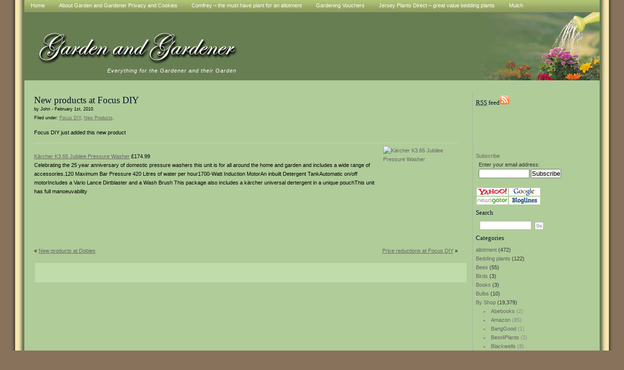

--- FILE ---
content_type: text/html; charset=UTF-8
request_url: http://www.gardenandgardener.co.uk/2010/02/01/new-products-at-focus-diy-65/
body_size: 11644
content:
<!DOCTYPE html PUBLIC "-//W3C//DTD XHTML 1.0 Transitional//EN" "http://www.w3.org/TR/xhtml1/DTD/xhtml1-transitional.dtd">
<html xmlns="http://www.w3.org/1999/xhtml">

<head profile="http://gmpg.org/xfn/11">
<meta http-equiv="Content-Type" content="text/html; charset=UTF-8" />
<title> &raquo; New products at Focus DIY
</title>

<link rel="stylesheet" href="http://www.gardenandgardener.co.uk/wp-content/themes/fntheme/style.css" type="text/css" media="screen" />
<link rel="alternate" type="application/rss+xml" title="RSS 2.0" href="http://www.gardenandgardener.co.uk/feed/" />
<link rel="alternate" type="text/xml" title="RSS .92" href="http://www.gardenandgardener.co.uk/feed/rss/" />
<link rel="alternate" type="application/atom+xml" title="Atom 0.3" href="http://www.gardenandgardener.co.uk/feed/atom/" />

	<link rel='archives' title='May 2024' href='http://www.gardenandgardener.co.uk/2024/05/' />
	<link rel='archives' title='April 2024' href='http://www.gardenandgardener.co.uk/2024/04/' />
	<link rel='archives' title='March 2024' href='http://www.gardenandgardener.co.uk/2024/03/' />
	<link rel='archives' title='November 2019' href='http://www.gardenandgardener.co.uk/2019/11/' />
	<link rel='archives' title='October 2019' href='http://www.gardenandgardener.co.uk/2019/10/' />
	<link rel='archives' title='May 2019' href='http://www.gardenandgardener.co.uk/2019/05/' />
	<link rel='archives' title='April 2019' href='http://www.gardenandgardener.co.uk/2019/04/' />
	<link rel='archives' title='January 2019' href='http://www.gardenandgardener.co.uk/2019/01/' />
	<link rel='archives' title='December 2018' href='http://www.gardenandgardener.co.uk/2018/12/' />
	<link rel='archives' title='November 2018' href='http://www.gardenandgardener.co.uk/2018/11/' />
	<link rel='archives' title='October 2018' href='http://www.gardenandgardener.co.uk/2018/10/' />
	<link rel='archives' title='September 2018' href='http://www.gardenandgardener.co.uk/2018/09/' />
	<link rel='archives' title='August 2018' href='http://www.gardenandgardener.co.uk/2018/08/' />
	<link rel='archives' title='July 2018' href='http://www.gardenandgardener.co.uk/2018/07/' />
	<link rel='archives' title='June 2018' href='http://www.gardenandgardener.co.uk/2018/06/' />
	<link rel='archives' title='May 2018' href='http://www.gardenandgardener.co.uk/2018/05/' />
	<link rel='archives' title='April 2018' href='http://www.gardenandgardener.co.uk/2018/04/' />
	<link rel='archives' title='March 2018' href='http://www.gardenandgardener.co.uk/2018/03/' />
	<link rel='archives' title='February 2018' href='http://www.gardenandgardener.co.uk/2018/02/' />
	<link rel='archives' title='January 2018' href='http://www.gardenandgardener.co.uk/2018/01/' />
	<link rel='archives' title='December 2017' href='http://www.gardenandgardener.co.uk/2017/12/' />
	<link rel='archives' title='November 2017' href='http://www.gardenandgardener.co.uk/2017/11/' />
	<link rel='archives' title='October 2017' href='http://www.gardenandgardener.co.uk/2017/10/' />
	<link rel='archives' title='September 2017' href='http://www.gardenandgardener.co.uk/2017/09/' />
	<link rel='archives' title='August 2017' href='http://www.gardenandgardener.co.uk/2017/08/' />
	<link rel='archives' title='July 2017' href='http://www.gardenandgardener.co.uk/2017/07/' />
	<link rel='archives' title='June 2017' href='http://www.gardenandgardener.co.uk/2017/06/' />
	<link rel='archives' title='May 2017' href='http://www.gardenandgardener.co.uk/2017/05/' />
	<link rel='archives' title='April 2017' href='http://www.gardenandgardener.co.uk/2017/04/' />
	<link rel='archives' title='March 2017' href='http://www.gardenandgardener.co.uk/2017/03/' />
	<link rel='archives' title='February 2017' href='http://www.gardenandgardener.co.uk/2017/02/' />
	<link rel='archives' title='January 2017' href='http://www.gardenandgardener.co.uk/2017/01/' />
	<link rel='archives' title='December 2016' href='http://www.gardenandgardener.co.uk/2016/12/' />
	<link rel='archives' title='November 2016' href='http://www.gardenandgardener.co.uk/2016/11/' />
	<link rel='archives' title='October 2016' href='http://www.gardenandgardener.co.uk/2016/10/' />
	<link rel='archives' title='September 2016' href='http://www.gardenandgardener.co.uk/2016/09/' />
	<link rel='archives' title='August 2016' href='http://www.gardenandgardener.co.uk/2016/08/' />
	<link rel='archives' title='July 2016' href='http://www.gardenandgardener.co.uk/2016/07/' />
	<link rel='archives' title='June 2016' href='http://www.gardenandgardener.co.uk/2016/06/' />
	<link rel='archives' title='May 2016' href='http://www.gardenandgardener.co.uk/2016/05/' />
	<link rel='archives' title='April 2016' href='http://www.gardenandgardener.co.uk/2016/04/' />
	<link rel='archives' title='March 2016' href='http://www.gardenandgardener.co.uk/2016/03/' />
	<link rel='archives' title='February 2016' href='http://www.gardenandgardener.co.uk/2016/02/' />
	<link rel='archives' title='January 2016' href='http://www.gardenandgardener.co.uk/2016/01/' />
	<link rel='archives' title='December 2015' href='http://www.gardenandgardener.co.uk/2015/12/' />
	<link rel='archives' title='November 2015' href='http://www.gardenandgardener.co.uk/2015/11/' />
	<link rel='archives' title='October 2015' href='http://www.gardenandgardener.co.uk/2015/10/' />
	<link rel='archives' title='September 2015' href='http://www.gardenandgardener.co.uk/2015/09/' />
	<link rel='archives' title='August 2015' href='http://www.gardenandgardener.co.uk/2015/08/' />
	<link rel='archives' title='July 2015' href='http://www.gardenandgardener.co.uk/2015/07/' />
	<link rel='archives' title='June 2015' href='http://www.gardenandgardener.co.uk/2015/06/' />
	<link rel='archives' title='May 2015' href='http://www.gardenandgardener.co.uk/2015/05/' />
	<link rel='archives' title='April 2015' href='http://www.gardenandgardener.co.uk/2015/04/' />
	<link rel='archives' title='March 2015' href='http://www.gardenandgardener.co.uk/2015/03/' />
	<link rel='archives' title='February 2015' href='http://www.gardenandgardener.co.uk/2015/02/' />
	<link rel='archives' title='January 2015' href='http://www.gardenandgardener.co.uk/2015/01/' />
	<link rel='archives' title='December 2014' href='http://www.gardenandgardener.co.uk/2014/12/' />
	<link rel='archives' title='November 2014' href='http://www.gardenandgardener.co.uk/2014/11/' />
	<link rel='archives' title='October 2014' href='http://www.gardenandgardener.co.uk/2014/10/' />
	<link rel='archives' title='September 2014' href='http://www.gardenandgardener.co.uk/2014/09/' />
	<link rel='archives' title='August 2014' href='http://www.gardenandgardener.co.uk/2014/08/' />
	<link rel='archives' title='July 2014' href='http://www.gardenandgardener.co.uk/2014/07/' />
	<link rel='archives' title='June 2014' href='http://www.gardenandgardener.co.uk/2014/06/' />
	<link rel='archives' title='May 2014' href='http://www.gardenandgardener.co.uk/2014/05/' />
	<link rel='archives' title='April 2014' href='http://www.gardenandgardener.co.uk/2014/04/' />
	<link rel='archives' title='March 2014' href='http://www.gardenandgardener.co.uk/2014/03/' />
	<link rel='archives' title='February 2014' href='http://www.gardenandgardener.co.uk/2014/02/' />
	<link rel='archives' title='January 2014' href='http://www.gardenandgardener.co.uk/2014/01/' />
	<link rel='archives' title='December 2013' href='http://www.gardenandgardener.co.uk/2013/12/' />
	<link rel='archives' title='November 2013' href='http://www.gardenandgardener.co.uk/2013/11/' />
	<link rel='archives' title='October 2013' href='http://www.gardenandgardener.co.uk/2013/10/' />
	<link rel='archives' title='September 2013' href='http://www.gardenandgardener.co.uk/2013/09/' />
	<link rel='archives' title='August 2013' href='http://www.gardenandgardener.co.uk/2013/08/' />
	<link rel='archives' title='July 2013' href='http://www.gardenandgardener.co.uk/2013/07/' />
	<link rel='archives' title='June 2013' href='http://www.gardenandgardener.co.uk/2013/06/' />
	<link rel='archives' title='May 2013' href='http://www.gardenandgardener.co.uk/2013/05/' />
	<link rel='archives' title='April 2013' href='http://www.gardenandgardener.co.uk/2013/04/' />
	<link rel='archives' title='March 2013' href='http://www.gardenandgardener.co.uk/2013/03/' />
	<link rel='archives' title='February 2013' href='http://www.gardenandgardener.co.uk/2013/02/' />
	<link rel='archives' title='January 2013' href='http://www.gardenandgardener.co.uk/2013/01/' />
	<link rel='archives' title='December 2012' href='http://www.gardenandgardener.co.uk/2012/12/' />
	<link rel='archives' title='November 2012' href='http://www.gardenandgardener.co.uk/2012/11/' />
	<link rel='archives' title='October 2012' href='http://www.gardenandgardener.co.uk/2012/10/' />
	<link rel='archives' title='September 2012' href='http://www.gardenandgardener.co.uk/2012/09/' />
	<link rel='archives' title='August 2012' href='http://www.gardenandgardener.co.uk/2012/08/' />
	<link rel='archives' title='July 2012' href='http://www.gardenandgardener.co.uk/2012/07/' />
	<link rel='archives' title='June 2012' href='http://www.gardenandgardener.co.uk/2012/06/' />
	<link rel='archives' title='May 2012' href='http://www.gardenandgardener.co.uk/2012/05/' />
	<link rel='archives' title='April 2012' href='http://www.gardenandgardener.co.uk/2012/04/' />
	<link rel='archives' title='March 2012' href='http://www.gardenandgardener.co.uk/2012/03/' />
	<link rel='archives' title='February 2012' href='http://www.gardenandgardener.co.uk/2012/02/' />
	<link rel='archives' title='January 2012' href='http://www.gardenandgardener.co.uk/2012/01/' />
	<link rel='archives' title='December 2011' href='http://www.gardenandgardener.co.uk/2011/12/' />
	<link rel='archives' title='November 2011' href='http://www.gardenandgardener.co.uk/2011/11/' />
	<link rel='archives' title='October 2011' href='http://www.gardenandgardener.co.uk/2011/10/' />
	<link rel='archives' title='September 2011' href='http://www.gardenandgardener.co.uk/2011/09/' />
	<link rel='archives' title='August 2011' href='http://www.gardenandgardener.co.uk/2011/08/' />
	<link rel='archives' title='July 2011' href='http://www.gardenandgardener.co.uk/2011/07/' />
	<link rel='archives' title='June 2011' href='http://www.gardenandgardener.co.uk/2011/06/' />
	<link rel='archives' title='May 2011' href='http://www.gardenandgardener.co.uk/2011/05/' />
	<link rel='archives' title='April 2011' href='http://www.gardenandgardener.co.uk/2011/04/' />
	<link rel='archives' title='March 2011' href='http://www.gardenandgardener.co.uk/2011/03/' />
	<link rel='archives' title='February 2011' href='http://www.gardenandgardener.co.uk/2011/02/' />
	<link rel='archives' title='January 2011' href='http://www.gardenandgardener.co.uk/2011/01/' />
	<link rel='archives' title='December 2010' href='http://www.gardenandgardener.co.uk/2010/12/' />
	<link rel='archives' title='November 2010' href='http://www.gardenandgardener.co.uk/2010/11/' />
	<link rel='archives' title='October 2010' href='http://www.gardenandgardener.co.uk/2010/10/' />
	<link rel='archives' title='September 2010' href='http://www.gardenandgardener.co.uk/2010/09/' />
	<link rel='archives' title='August 2010' href='http://www.gardenandgardener.co.uk/2010/08/' />
	<link rel='archives' title='July 2010' href='http://www.gardenandgardener.co.uk/2010/07/' />
	<link rel='archives' title='June 2010' href='http://www.gardenandgardener.co.uk/2010/06/' />
	<link rel='archives' title='May 2010' href='http://www.gardenandgardener.co.uk/2010/05/' />
	<link rel='archives' title='April 2010' href='http://www.gardenandgardener.co.uk/2010/04/' />
	<link rel='archives' title='March 2010' href='http://www.gardenandgardener.co.uk/2010/03/' />
	<link rel='archives' title='February 2010' href='http://www.gardenandgardener.co.uk/2010/02/' />
	<link rel='archives' title='January 2010' href='http://www.gardenandgardener.co.uk/2010/01/' />
	<link rel='archives' title='December 2009' href='http://www.gardenandgardener.co.uk/2009/12/' />
	<link rel='archives' title='November 2009' href='http://www.gardenandgardener.co.uk/2009/11/' />
	<link rel='archives' title='October 2009' href='http://www.gardenandgardener.co.uk/2009/10/' />
	<link rel='archives' title='September 2009' href='http://www.gardenandgardener.co.uk/2009/09/' />
	<link rel='archives' title='August 2009' href='http://www.gardenandgardener.co.uk/2009/08/' />
	<link rel='archives' title='July 2009' href='http://www.gardenandgardener.co.uk/2009/07/' />
	<link rel='archives' title='June 2009' href='http://www.gardenandgardener.co.uk/2009/06/' />
	<link rel='archives' title='May 2009' href='http://www.gardenandgardener.co.uk/2009/05/' />
	<link rel='archives' title='April 2009' href='http://www.gardenandgardener.co.uk/2009/04/' />

<!-- BEGIN Metadata added by the Add-Meta-Tags WordPress plugin -->
<meta name="description" content="Focus DIY just added this new product K&auml;rcher K3.65 Jubilee Pressure Washer&nbsp;&pound;174.99 Celebrating the 25 year anniversary of domestic pressure washers this unit is for all around the home and garden and includes a wide range of accessories." />
<meta name="keywords" content="focus diy, new products" />
<!-- END Metadata added by the Add-Meta-Tags WordPress plugin -->

<meta name='robots' content='max-image-preview:large' />
	<style>img:is([sizes="auto" i], [sizes^="auto," i]) { contain-intrinsic-size: 3000px 1500px }</style>
	<link rel='dns-prefetch' href='//www.gardenandgardener.co.uk' />
<script type="text/javascript">
/* <![CDATA[ */
window._wpemojiSettings = {"baseUrl":"https:\/\/s.w.org\/images\/core\/emoji\/16.0.1\/72x72\/","ext":".png","svgUrl":"https:\/\/s.w.org\/images\/core\/emoji\/16.0.1\/svg\/","svgExt":".svg","source":{"concatemoji":"http:\/\/www.gardenandgardener.co.uk\/wp-includes\/js\/wp-emoji-release.min.js?ver=6.8.3"}};
/*! This file is auto-generated */
!function(s,n){var o,i,e;function c(e){try{var t={supportTests:e,timestamp:(new Date).valueOf()};sessionStorage.setItem(o,JSON.stringify(t))}catch(e){}}function p(e,t,n){e.clearRect(0,0,e.canvas.width,e.canvas.height),e.fillText(t,0,0);var t=new Uint32Array(e.getImageData(0,0,e.canvas.width,e.canvas.height).data),a=(e.clearRect(0,0,e.canvas.width,e.canvas.height),e.fillText(n,0,0),new Uint32Array(e.getImageData(0,0,e.canvas.width,e.canvas.height).data));return t.every(function(e,t){return e===a[t]})}function u(e,t){e.clearRect(0,0,e.canvas.width,e.canvas.height),e.fillText(t,0,0);for(var n=e.getImageData(16,16,1,1),a=0;a<n.data.length;a++)if(0!==n.data[a])return!1;return!0}function f(e,t,n,a){switch(t){case"flag":return n(e,"\ud83c\udff3\ufe0f\u200d\u26a7\ufe0f","\ud83c\udff3\ufe0f\u200b\u26a7\ufe0f")?!1:!n(e,"\ud83c\udde8\ud83c\uddf6","\ud83c\udde8\u200b\ud83c\uddf6")&&!n(e,"\ud83c\udff4\udb40\udc67\udb40\udc62\udb40\udc65\udb40\udc6e\udb40\udc67\udb40\udc7f","\ud83c\udff4\u200b\udb40\udc67\u200b\udb40\udc62\u200b\udb40\udc65\u200b\udb40\udc6e\u200b\udb40\udc67\u200b\udb40\udc7f");case"emoji":return!a(e,"\ud83e\udedf")}return!1}function g(e,t,n,a){var r="undefined"!=typeof WorkerGlobalScope&&self instanceof WorkerGlobalScope?new OffscreenCanvas(300,150):s.createElement("canvas"),o=r.getContext("2d",{willReadFrequently:!0}),i=(o.textBaseline="top",o.font="600 32px Arial",{});return e.forEach(function(e){i[e]=t(o,e,n,a)}),i}function t(e){var t=s.createElement("script");t.src=e,t.defer=!0,s.head.appendChild(t)}"undefined"!=typeof Promise&&(o="wpEmojiSettingsSupports",i=["flag","emoji"],n.supports={everything:!0,everythingExceptFlag:!0},e=new Promise(function(e){s.addEventListener("DOMContentLoaded",e,{once:!0})}),new Promise(function(t){var n=function(){try{var e=JSON.parse(sessionStorage.getItem(o));if("object"==typeof e&&"number"==typeof e.timestamp&&(new Date).valueOf()<e.timestamp+604800&&"object"==typeof e.supportTests)return e.supportTests}catch(e){}return null}();if(!n){if("undefined"!=typeof Worker&&"undefined"!=typeof OffscreenCanvas&&"undefined"!=typeof URL&&URL.createObjectURL&&"undefined"!=typeof Blob)try{var e="postMessage("+g.toString()+"("+[JSON.stringify(i),f.toString(),p.toString(),u.toString()].join(",")+"));",a=new Blob([e],{type:"text/javascript"}),r=new Worker(URL.createObjectURL(a),{name:"wpTestEmojiSupports"});return void(r.onmessage=function(e){c(n=e.data),r.terminate(),t(n)})}catch(e){}c(n=g(i,f,p,u))}t(n)}).then(function(e){for(var t in e)n.supports[t]=e[t],n.supports.everything=n.supports.everything&&n.supports[t],"flag"!==t&&(n.supports.everythingExceptFlag=n.supports.everythingExceptFlag&&n.supports[t]);n.supports.everythingExceptFlag=n.supports.everythingExceptFlag&&!n.supports.flag,n.DOMReady=!1,n.readyCallback=function(){n.DOMReady=!0}}).then(function(){return e}).then(function(){var e;n.supports.everything||(n.readyCallback(),(e=n.source||{}).concatemoji?t(e.concatemoji):e.wpemoji&&e.twemoji&&(t(e.twemoji),t(e.wpemoji)))}))}((window,document),window._wpemojiSettings);
/* ]]> */
</script>
<style id='wp-emoji-styles-inline-css' type='text/css'>

	img.wp-smiley, img.emoji {
		display: inline !important;
		border: none !important;
		box-shadow: none !important;
		height: 1em !important;
		width: 1em !important;
		margin: 0 0.07em !important;
		vertical-align: -0.1em !important;
		background: none !important;
		padding: 0 !important;
	}
</style>
<link rel='stylesheet' id='wp-block-library-css' href='http://www.gardenandgardener.co.uk/wp-includes/css/dist/block-library/style.min.css?ver=6.8.3' type='text/css' media='all' />
<style id='classic-theme-styles-inline-css' type='text/css'>
/*! This file is auto-generated */
.wp-block-button__link{color:#fff;background-color:#32373c;border-radius:9999px;box-shadow:none;text-decoration:none;padding:calc(.667em + 2px) calc(1.333em + 2px);font-size:1.125em}.wp-block-file__button{background:#32373c;color:#fff;text-decoration:none}
</style>
<style id='global-styles-inline-css' type='text/css'>
:root{--wp--preset--aspect-ratio--square: 1;--wp--preset--aspect-ratio--4-3: 4/3;--wp--preset--aspect-ratio--3-4: 3/4;--wp--preset--aspect-ratio--3-2: 3/2;--wp--preset--aspect-ratio--2-3: 2/3;--wp--preset--aspect-ratio--16-9: 16/9;--wp--preset--aspect-ratio--9-16: 9/16;--wp--preset--color--black: #000000;--wp--preset--color--cyan-bluish-gray: #abb8c3;--wp--preset--color--white: #ffffff;--wp--preset--color--pale-pink: #f78da7;--wp--preset--color--vivid-red: #cf2e2e;--wp--preset--color--luminous-vivid-orange: #ff6900;--wp--preset--color--luminous-vivid-amber: #fcb900;--wp--preset--color--light-green-cyan: #7bdcb5;--wp--preset--color--vivid-green-cyan: #00d084;--wp--preset--color--pale-cyan-blue: #8ed1fc;--wp--preset--color--vivid-cyan-blue: #0693e3;--wp--preset--color--vivid-purple: #9b51e0;--wp--preset--gradient--vivid-cyan-blue-to-vivid-purple: linear-gradient(135deg,rgba(6,147,227,1) 0%,rgb(155,81,224) 100%);--wp--preset--gradient--light-green-cyan-to-vivid-green-cyan: linear-gradient(135deg,rgb(122,220,180) 0%,rgb(0,208,130) 100%);--wp--preset--gradient--luminous-vivid-amber-to-luminous-vivid-orange: linear-gradient(135deg,rgba(252,185,0,1) 0%,rgba(255,105,0,1) 100%);--wp--preset--gradient--luminous-vivid-orange-to-vivid-red: linear-gradient(135deg,rgba(255,105,0,1) 0%,rgb(207,46,46) 100%);--wp--preset--gradient--very-light-gray-to-cyan-bluish-gray: linear-gradient(135deg,rgb(238,238,238) 0%,rgb(169,184,195) 100%);--wp--preset--gradient--cool-to-warm-spectrum: linear-gradient(135deg,rgb(74,234,220) 0%,rgb(151,120,209) 20%,rgb(207,42,186) 40%,rgb(238,44,130) 60%,rgb(251,105,98) 80%,rgb(254,248,76) 100%);--wp--preset--gradient--blush-light-purple: linear-gradient(135deg,rgb(255,206,236) 0%,rgb(152,150,240) 100%);--wp--preset--gradient--blush-bordeaux: linear-gradient(135deg,rgb(254,205,165) 0%,rgb(254,45,45) 50%,rgb(107,0,62) 100%);--wp--preset--gradient--luminous-dusk: linear-gradient(135deg,rgb(255,203,112) 0%,rgb(199,81,192) 50%,rgb(65,88,208) 100%);--wp--preset--gradient--pale-ocean: linear-gradient(135deg,rgb(255,245,203) 0%,rgb(182,227,212) 50%,rgb(51,167,181) 100%);--wp--preset--gradient--electric-grass: linear-gradient(135deg,rgb(202,248,128) 0%,rgb(113,206,126) 100%);--wp--preset--gradient--midnight: linear-gradient(135deg,rgb(2,3,129) 0%,rgb(40,116,252) 100%);--wp--preset--font-size--small: 13px;--wp--preset--font-size--medium: 20px;--wp--preset--font-size--large: 36px;--wp--preset--font-size--x-large: 42px;--wp--preset--spacing--20: 0.44rem;--wp--preset--spacing--30: 0.67rem;--wp--preset--spacing--40: 1rem;--wp--preset--spacing--50: 1.5rem;--wp--preset--spacing--60: 2.25rem;--wp--preset--spacing--70: 3.38rem;--wp--preset--spacing--80: 5.06rem;--wp--preset--shadow--natural: 6px 6px 9px rgba(0, 0, 0, 0.2);--wp--preset--shadow--deep: 12px 12px 50px rgba(0, 0, 0, 0.4);--wp--preset--shadow--sharp: 6px 6px 0px rgba(0, 0, 0, 0.2);--wp--preset--shadow--outlined: 6px 6px 0px -3px rgba(255, 255, 255, 1), 6px 6px rgba(0, 0, 0, 1);--wp--preset--shadow--crisp: 6px 6px 0px rgba(0, 0, 0, 1);}:where(.is-layout-flex){gap: 0.5em;}:where(.is-layout-grid){gap: 0.5em;}body .is-layout-flex{display: flex;}.is-layout-flex{flex-wrap: wrap;align-items: center;}.is-layout-flex > :is(*, div){margin: 0;}body .is-layout-grid{display: grid;}.is-layout-grid > :is(*, div){margin: 0;}:where(.wp-block-columns.is-layout-flex){gap: 2em;}:where(.wp-block-columns.is-layout-grid){gap: 2em;}:where(.wp-block-post-template.is-layout-flex){gap: 1.25em;}:where(.wp-block-post-template.is-layout-grid){gap: 1.25em;}.has-black-color{color: var(--wp--preset--color--black) !important;}.has-cyan-bluish-gray-color{color: var(--wp--preset--color--cyan-bluish-gray) !important;}.has-white-color{color: var(--wp--preset--color--white) !important;}.has-pale-pink-color{color: var(--wp--preset--color--pale-pink) !important;}.has-vivid-red-color{color: var(--wp--preset--color--vivid-red) !important;}.has-luminous-vivid-orange-color{color: var(--wp--preset--color--luminous-vivid-orange) !important;}.has-luminous-vivid-amber-color{color: var(--wp--preset--color--luminous-vivid-amber) !important;}.has-light-green-cyan-color{color: var(--wp--preset--color--light-green-cyan) !important;}.has-vivid-green-cyan-color{color: var(--wp--preset--color--vivid-green-cyan) !important;}.has-pale-cyan-blue-color{color: var(--wp--preset--color--pale-cyan-blue) !important;}.has-vivid-cyan-blue-color{color: var(--wp--preset--color--vivid-cyan-blue) !important;}.has-vivid-purple-color{color: var(--wp--preset--color--vivid-purple) !important;}.has-black-background-color{background-color: var(--wp--preset--color--black) !important;}.has-cyan-bluish-gray-background-color{background-color: var(--wp--preset--color--cyan-bluish-gray) !important;}.has-white-background-color{background-color: var(--wp--preset--color--white) !important;}.has-pale-pink-background-color{background-color: var(--wp--preset--color--pale-pink) !important;}.has-vivid-red-background-color{background-color: var(--wp--preset--color--vivid-red) !important;}.has-luminous-vivid-orange-background-color{background-color: var(--wp--preset--color--luminous-vivid-orange) !important;}.has-luminous-vivid-amber-background-color{background-color: var(--wp--preset--color--luminous-vivid-amber) !important;}.has-light-green-cyan-background-color{background-color: var(--wp--preset--color--light-green-cyan) !important;}.has-vivid-green-cyan-background-color{background-color: var(--wp--preset--color--vivid-green-cyan) !important;}.has-pale-cyan-blue-background-color{background-color: var(--wp--preset--color--pale-cyan-blue) !important;}.has-vivid-cyan-blue-background-color{background-color: var(--wp--preset--color--vivid-cyan-blue) !important;}.has-vivid-purple-background-color{background-color: var(--wp--preset--color--vivid-purple) !important;}.has-black-border-color{border-color: var(--wp--preset--color--black) !important;}.has-cyan-bluish-gray-border-color{border-color: var(--wp--preset--color--cyan-bluish-gray) !important;}.has-white-border-color{border-color: var(--wp--preset--color--white) !important;}.has-pale-pink-border-color{border-color: var(--wp--preset--color--pale-pink) !important;}.has-vivid-red-border-color{border-color: var(--wp--preset--color--vivid-red) !important;}.has-luminous-vivid-orange-border-color{border-color: var(--wp--preset--color--luminous-vivid-orange) !important;}.has-luminous-vivid-amber-border-color{border-color: var(--wp--preset--color--luminous-vivid-amber) !important;}.has-light-green-cyan-border-color{border-color: var(--wp--preset--color--light-green-cyan) !important;}.has-vivid-green-cyan-border-color{border-color: var(--wp--preset--color--vivid-green-cyan) !important;}.has-pale-cyan-blue-border-color{border-color: var(--wp--preset--color--pale-cyan-blue) !important;}.has-vivid-cyan-blue-border-color{border-color: var(--wp--preset--color--vivid-cyan-blue) !important;}.has-vivid-purple-border-color{border-color: var(--wp--preset--color--vivid-purple) !important;}.has-vivid-cyan-blue-to-vivid-purple-gradient-background{background: var(--wp--preset--gradient--vivid-cyan-blue-to-vivid-purple) !important;}.has-light-green-cyan-to-vivid-green-cyan-gradient-background{background: var(--wp--preset--gradient--light-green-cyan-to-vivid-green-cyan) !important;}.has-luminous-vivid-amber-to-luminous-vivid-orange-gradient-background{background: var(--wp--preset--gradient--luminous-vivid-amber-to-luminous-vivid-orange) !important;}.has-luminous-vivid-orange-to-vivid-red-gradient-background{background: var(--wp--preset--gradient--luminous-vivid-orange-to-vivid-red) !important;}.has-very-light-gray-to-cyan-bluish-gray-gradient-background{background: var(--wp--preset--gradient--very-light-gray-to-cyan-bluish-gray) !important;}.has-cool-to-warm-spectrum-gradient-background{background: var(--wp--preset--gradient--cool-to-warm-spectrum) !important;}.has-blush-light-purple-gradient-background{background: var(--wp--preset--gradient--blush-light-purple) !important;}.has-blush-bordeaux-gradient-background{background: var(--wp--preset--gradient--blush-bordeaux) !important;}.has-luminous-dusk-gradient-background{background: var(--wp--preset--gradient--luminous-dusk) !important;}.has-pale-ocean-gradient-background{background: var(--wp--preset--gradient--pale-ocean) !important;}.has-electric-grass-gradient-background{background: var(--wp--preset--gradient--electric-grass) !important;}.has-midnight-gradient-background{background: var(--wp--preset--gradient--midnight) !important;}.has-small-font-size{font-size: var(--wp--preset--font-size--small) !important;}.has-medium-font-size{font-size: var(--wp--preset--font-size--medium) !important;}.has-large-font-size{font-size: var(--wp--preset--font-size--large) !important;}.has-x-large-font-size{font-size: var(--wp--preset--font-size--x-large) !important;}
:where(.wp-block-post-template.is-layout-flex){gap: 1.25em;}:where(.wp-block-post-template.is-layout-grid){gap: 1.25em;}
:where(.wp-block-columns.is-layout-flex){gap: 2em;}:where(.wp-block-columns.is-layout-grid){gap: 2em;}
:root :where(.wp-block-pullquote){font-size: 1.5em;line-height: 1.6;}
</style>
<link rel='stylesheet' id='quiz-maker-css' href='http://www.gardenandgardener.co.uk/wp-content/plugins/quiz-maker/public/css/quiz-maker-public.css?ver=6.7.0.15' type='text/css' media='all' />
<link rel="https://api.w.org/" href="http://www.gardenandgardener.co.uk/wp-json/" /><link rel="alternate" title="JSON" type="application/json" href="http://www.gardenandgardener.co.uk/wp-json/wp/v2/posts/1659" /><link rel="EditURI" type="application/rsd+xml" title="RSD" href="http://www.gardenandgardener.co.uk/xmlrpc.php?rsd" />
<meta name="generator" content="WordPress 6.8.3" />
<link rel="canonical" href="http://www.gardenandgardener.co.uk/2010/02/01/new-products-at-focus-diy-65/" />
<link rel='shortlink' href='http://www.gardenandgardener.co.uk/?p=1659' />
<link rel="alternate" title="oEmbed (JSON)" type="application/json+oembed" href="http://www.gardenandgardener.co.uk/wp-json/oembed/1.0/embed?url=http%3A%2F%2Fwww.gardenandgardener.co.uk%2F2010%2F02%2F01%2Fnew-products-at-focus-diy-65%2F" />
<link rel="alternate" title="oEmbed (XML)" type="text/xml+oembed" href="http://www.gardenandgardener.co.uk/wp-json/oembed/1.0/embed?url=http%3A%2F%2Fwww.gardenandgardener.co.uk%2F2010%2F02%2F01%2Fnew-products-at-focus-diy-65%2F&#038;format=xml" />
<style type="text/css">
#header {
	background: url(http://www.gardenandgardener.co.uk/wp-content/themes/fntheme/images/header.jpg) no-repeat;
}
</style>

<!--[if lt IE 7]>  
<style type="text/css">
#content{
	float: left;
}
</style>
<![endif]-->

</head>
<body>

<table rules="none" frame="void" border="0" id="maintable">
<tr>
<td id="leftborder" width="50px"/>
<td id="mainpage">
<div id="menu">
	<ul>
		<li class="page_item"><a href="http://www.gardenandgardener.co.uk" title="Home">Home</a></li>
		<li class="page_item page-item-768"><a href="http://www.gardenandgardener.co.uk/garden-gardener/">About Garden and Gardener Privacy and Cookies</a></li>
<li class="page_item page-item-11358"><a href="http://www.gardenandgardener.co.uk/allotment-essentials/">Comfrey &#8211; the must have plant for an allotment</a></li>
<li class="page_item page-item-9981"><a href="http://www.gardenandgardener.co.uk/gardening-vouchers/">Gardening Vouchers</a></li>
<li class="page_item page-item-7124"><a href="http://www.gardenandgardener.co.uk/jersey-plants-direct-great-bedding-plants/">Jersey Plants Direct &#8211; great value bedding plants</a></li>
<li class="page_item page-item-9762"><a href="http://www.gardenandgardener.co.uk/mulch/">Mulch</a></li>
	</ul>
</div>

<div id="cheader">
	<h1><a href="http://www.gardenandgardener.co.uk/"><img src="http://www.gardenandgardener.co.uk/wp-content/themes/fntheme/images/titletext.jpg" alt="Garden And Gardener"></a></h1>
	<h2>Everything for the Gardener and their Garden</h2>
	<img id="fixed-width" src="http://www.gardenandgardener.co.uk/wp-content/themes/fntheme/images/px.gif" />

</div>
<div id="maincontainer">
<div id="sidebar"> 
    <ul>
    <li> 
      <h2><abbr title="Really Simple Syndication">RSS</abbr> feed<a id="feedrss" title="Subscribe to our NewsFeed" href="http://www.gardenandgardener.co.uk/feed/"><img src="http://www.gardenandgardener.co.uk/wp-content/themes/fntheme/images/rsslogo.gif" /></a></h2>
      <ul>
        <li>
          <iframe src="http://www.facebook.com/widgets/like.php?href=http://www.gardenandgardener.co.uk" scrolling="no" frameborder="0" style="border:none; width:250px; height:80px"></iframe>
          <br>
        </li>
        <li> <a id="feedrss" title="Subscribe to our NewsFeed" href="http://www.gardenandgardener.co.uk/feed/">Subscribe</a> 
          <br>
          <form action="http://feedburner.google.com/fb/a/mailverify" method="post" target="popupwindow" onSubmit="window.open('http://feedburner.google.com/fb/a/mailverify?uri=GardenAndGardener', 'popupwindow', 'scrollbars=yes,width=550,height=520');return true">
            <p>Enter your email address:</p>
            <p> 
              <input type="text" style="width:100px" name="email"/>
              <input name="submit" type="submit" value="Subscribe" />
            </p>
            <input type="hidden" value="GardenAndGardener" name="uri"/>
            <input type="hidden" name="loc" value="en_US"/>
            <p>&nbsp;</p>
          </form>
        </li>
        <li> 
          <table>
            <tr> 
              <td><a title="Subscribe with Yahoo!" href="http://add.my.yahoo.com/rss?url=http://www.gardenandgardener.co.uk/feed/"><img alt="yahoo logo" src="http://www.gardenandgardener.co.uk/wp-content/themes/fntheme/images/yahoo.gif" /></a></td>
              <td><a title="Subscribe with Google" href="http://fusion.google.com/add?feedurl=http://www.gardenandgardener.co.uk/feed/"><img alt="google logo" src="http://www.gardenandgardener.co.uk/wp-content/themes/fntheme/images/google.gif" /></a></td>
            </tr>
            <tr> 
              <td><a title="Subscribe with Newsgator" href="http://www.newsgator.com/ngs/subscriber/subfext.aspx?url=http://www.gardenandgardener.co.uk/feed/"><img alt="newsgator logo" src="http://www.gardenandgardener.co.uk/wp-content/themes/fntheme/images/newsgator.gif" /></a></td>
              <td><a title="Subscribe with Bloglines" href="http://www.bloglines.com/sub/http://www.gardenandgardener.co.uk/feed/"><img alt="bloglines logo" src="http://www.gardenandgardener.co.uk/wp-content/themes/fntheme/images/bloglines.gif" /></a></td>
            </tr>
          </table>
        </li>
      </ul>
    </li>
    <li> 
      <h2>Search</h2>
      <form method="get" id="searchform" action="http://www.gardenandgardener.co.uk/">
<div><input type="text" value="" name="s" id="s" />
<input type="submit" id="searchsubmit" value="Go" />
</div>
</form>
    </li>
    <li class="categories"><h2>Categories</h2><ul>	<li class="cat-item cat-item-33"><a href="http://www.gardenandgardener.co.uk/category/allotment/">allotment</a> (472)
</li>
	<li class="cat-item cat-item-1051"><a href="http://www.gardenandgardener.co.uk/category/bedding-plants-2/">Bedding plants</a> (122)
</li>
	<li class="cat-item cat-item-1063"><a href="http://www.gardenandgardener.co.uk/category/bees-2/">Bees</a> (55)
</li>
	<li class="cat-item cat-item-1111"><a href="http://www.gardenandgardener.co.uk/category/birds/">Birds</a> (3)
</li>
	<li class="cat-item cat-item-1101"><a href="http://www.gardenandgardener.co.uk/category/books/">Books</a> (3)
</li>
	<li class="cat-item cat-item-1110"><a href="http://www.gardenandgardener.co.uk/category/bulbs-2/">Bulbs</a> (10)
</li>
	<li class="cat-item cat-item-4"><a href="http://www.gardenandgardener.co.uk/category/by-shop/">By Shop</a> (19,379)
<ul class='children'>
	<li class="cat-item cat-item-1065"><a href="http://www.gardenandgardener.co.uk/category/by-shop/abebooks/">Abebooks</a> (2)
</li>
	<li class="cat-item cat-item-1025"><a href="http://www.gardenandgardener.co.uk/category/by-shop/amazon/">Amazon</a> (85)
</li>
	<li class="cat-item cat-item-1121"><a href="http://www.gardenandgardener.co.uk/category/by-shop/banggood/">BangGood</a> (1)
</li>
	<li class="cat-item cat-item-214"><a href="http://www.gardenandgardener.co.uk/category/by-shop/best4plants/">Best4Plants</a> (2)
</li>
	<li class="cat-item cat-item-1085"><a href="http://www.gardenandgardener.co.uk/category/by-shop/blackwells/">Blackwells</a> (8)
</li>
	<li class="cat-item cat-item-21"><a href="http://www.gardenandgardener.co.uk/category/by-shop/blooming-direct/">Blooming Direct</a> (554)
</li>
	<li class="cat-item cat-item-1032"><a href="http://www.gardenandgardener.co.uk/category/by-shop/bradshaws-direct/">Bradshaws Direct</a> (9)
</li>
	<li class="cat-item cat-item-1072"><a href="http://www.gardenandgardener.co.uk/category/by-shop/capital-gardens/">Capital gardens</a> (1)
</li>
	<li class="cat-item cat-item-25"><a href="http://www.gardenandgardener.co.uk/category/by-shop/crocus/">Crocus</a> (1,587)
</li>
	<li class="cat-item cat-item-409"><a href="http://www.gardenandgardener.co.uk/category/by-shop/dobbies/">Dobbies</a> (17)
</li>
	<li class="cat-item cat-item-24"><a href="http://www.gardenandgardener.co.uk/category/by-shop/dobies/">Dobies</a> (1,133)
</li>
	<li class="cat-item cat-item-1076"><a href="http://www.gardenandgardener.co.uk/category/by-shop/dt-browns/">DT Browns</a> (3)
</li>
	<li class="cat-item cat-item-313"><a href="http://www.gardenandgardener.co.uk/category/by-shop/ebay/">Ebay</a> (12)
</li>
	<li class="cat-item cat-item-1062"><a href="http://www.gardenandgardener.co.uk/category/by-shop/floraselect/">FloraSelect</a> (2)
</li>
	<li class="cat-item cat-item-9"><a href="http://www.gardenandgardener.co.uk/category/by-shop/focus-diy/">Focus DIY</a> (319)
</li>
	<li class="cat-item cat-item-326"><a href="http://www.gardenandgardener.co.uk/category/by-shop/freemans/">Freemans</a> (1)
</li>
	<li class="cat-item cat-item-68"><a href="http://www.gardenandgardener.co.uk/category/by-shop/garden-bargains/">Garden Bargains</a> (21)
</li>
	<li class="cat-item cat-item-1031"><a href="http://www.gardenandgardener.co.uk/category/by-shop/garden-beet/">Garden Beet</a> (2)
</li>
	<li class="cat-item cat-item-1066"><a href="http://www.gardenandgardener.co.uk/category/by-shop/garden-bird/">Garden bird</a> (12)
</li>
	<li class="cat-item cat-item-7"><a href="http://www.gardenandgardener.co.uk/category/by-shop/garden-buildings-direct/">Garden Buildings Direct</a> (963)
</li>
	<li class="cat-item cat-item-1034"><a href="http://www.gardenandgardener.co.uk/category/by-shop/garden-centre-direct/">Garden Centre Direct</a> (1)
</li>
	<li class="cat-item cat-item-283"><a href="http://www.gardenandgardener.co.uk/category/by-shop/garden-centre-online/">Garden Centre Online</a> (581)
</li>
	<li class="cat-item cat-item-27"><a href="http://www.gardenandgardener.co.uk/category/by-shop/gardening-direct/">Gardening Direct</a> (472)
</li>
	<li class="cat-item cat-item-20"><a href="http://www.gardenandgardener.co.uk/category/by-shop/gardens-and-homes/">Gardens and Homes</a> (971)
</li>
	<li class="cat-item cat-item-217"><a href="http://www.gardenandgardener.co.uk/category/by-shop/giftstm/">Giftstm</a> (1)
</li>
	<li class="cat-item cat-item-8"><a href="http://www.gardenandgardener.co.uk/category/by-shop/greenfingers/">GreenFingers</a> (2,568)
</li>
	<li class="cat-item cat-item-776"><a href="http://www.gardenandgardener.co.uk/category/by-shop/harrod-horticultural/">Harrod Horticultural</a> (1,129)
</li>
	<li class="cat-item cat-item-1083"><a href="http://www.gardenandgardener.co.uk/category/by-shop/home-brew-online/">Home brew online</a> (5)
</li>
	<li class="cat-item cat-item-221"><a href="http://www.gardenandgardener.co.uk/category/by-shop/ideal-world/">Ideal World</a> (2)
</li>
	<li class="cat-item cat-item-14"><a href="http://www.gardenandgardener.co.uk/category/by-shop/jersey-plants/">Jersey Plants</a> (1,462)
</li>
	<li class="cat-item cat-item-12"><a href="http://www.gardenandgardener.co.uk/category/by-shop/john-lewis/">John Lewis</a> (1,978)
</li>
	<li class="cat-item cat-item-256"><a href="http://www.gardenandgardener.co.uk/category/by-shop/keen-gardener/">Keen Gardener</a> (8)
</li>
	<li class="cat-item cat-item-687"><a href="http://www.gardenandgardener.co.uk/category/by-shop/lawn-mowers-uk/">Lawn Mowers UK</a> (281)
</li>
	<li class="cat-item cat-item-22"><a href="http://www.gardenandgardener.co.uk/category/by-shop/mowdirect/">MowDirect</a> (485)
</li>
	<li class="cat-item cat-item-17"><a href="http://www.gardenandgardener.co.uk/category/by-shop/mowerwarehouse/">MowerWarehouse</a> (47)
</li>
	<li class="cat-item cat-item-29"><a href="http://www.gardenandgardener.co.uk/category/by-shop/northern-tool/">Northern Tool</a> (84)
</li>
	<li class="cat-item cat-item-1118"><a href="http://www.gardenandgardener.co.uk/category/by-shop/notcutts/">Notcutts</a> (1)
</li>
	<li class="cat-item cat-item-1054"><a href="http://www.gardenandgardener.co.uk/category/by-shop/original-organics/">Original Organics</a> (9)
</li>
	<li class="cat-item cat-item-480"><a href="http://www.gardenandgardener.co.uk/category/by-shop/plant-me-now/">Plant Me Now</a> (192)
</li>
	<li class="cat-item cat-item-10"><a href="http://www.gardenandgardener.co.uk/category/by-shop/pondkeeper/">PondKeeper</a> (385)
</li>
	<li class="cat-item cat-item-1079"><a href="http://www.gardenandgardener.co.uk/category/by-shop/pure-rain/">Pure Rain</a> (1)
</li>
	<li class="cat-item cat-item-1058"><a href="http://www.gardenandgardener.co.uk/category/by-shop/qvc/">QVC</a> (3)
</li>
	<li class="cat-item cat-item-15"><a href="http://www.gardenandgardener.co.uk/category/by-shop/rawgarden/">RawGarden</a> (133)
</li>
	<li class="cat-item cat-item-1029"><a href="http://www.gardenandgardener.co.uk/category/by-shop/rhs-by-shop/">RHS</a> (3)
</li>
	<li class="cat-item cat-item-19"><a href="http://www.gardenandgardener.co.uk/category/by-shop/rolawn-direct/">RoLawn Direct</a> (95)
</li>
	<li class="cat-item cat-item-266"><a href="http://www.gardenandgardener.co.uk/category/by-shop/rspb/">RSPB</a> (2)
</li>
	<li class="cat-item cat-item-402"><a href="http://www.gardenandgardener.co.uk/category/by-shop/sainsburys-by-shop/">Sainsburys</a> (1)
</li>
	<li class="cat-item cat-item-204"><a href="http://www.gardenandgardener.co.uk/category/by-shop/shedstore/">Shedstore</a> (2)
</li>
	<li class="cat-item cat-item-861"><a href="http://www.gardenandgardener.co.uk/category/by-shop/simply-garden-furniture/">Simply Garden Furniture</a> (90)
</li>
	<li class="cat-item cat-item-278"><a href="http://www.gardenandgardener.co.uk/category/by-shop/simply-paving/">Simply Paving</a> (4)
</li>
	<li class="cat-item cat-item-212"><a href="http://www.gardenandgardener.co.uk/category/by-shop/spaldind-plant-and-bulb-company/">Spaldind Plant and Bulb company</a> (4)
</li>
	<li class="cat-item cat-item-23"><a href="http://www.gardenandgardener.co.uk/category/by-shop/suttons-seeds/">Suttons Seeds</a> (1,661)
</li>
	<li class="cat-item cat-item-1073"><a href="http://www.gardenandgardener.co.uk/category/by-shop/tesco/">Tesco</a> (1)
</li>
	<li class="cat-item cat-item-16"><a href="http://www.gardenandgardener.co.uk/category/by-shop/thompson-and-morgan/">Thompson and Morgan</a> (502)
</li>
	<li class="cat-item cat-item-49"><a href="http://www.gardenandgardener.co.uk/category/by-shop/tooled-up/">Tooled Up</a> (945)
</li>
	<li class="cat-item cat-item-563"><a href="http://www.gardenandgardener.co.uk/category/by-shop/trimetals/">Trimetals</a> (6)
</li>
	<li class="cat-item cat-item-324"><a href="http://www.gardenandgardener.co.uk/category/by-shop/two-wests-and-elliott/">Two Wests and Elliott</a> (8)
</li>
	<li class="cat-item cat-item-5"><a href="http://www.gardenandgardener.co.uk/category/by-shop/uk-water-features/">UK Water Features</a> (10)
</li>
	<li class="cat-item cat-item-26"><a href="http://www.gardenandgardener.co.uk/category/by-shop/unwins/">Unwins</a> (192)
</li>
	<li class="cat-item cat-item-1055"><a href="http://www.gardenandgardener.co.uk/category/by-shop/urban-allotments/">Urban Allotments</a> (3)
</li>
	<li class="cat-item cat-item-1052"><a href="http://www.gardenandgardener.co.uk/category/by-shop/van-meuwen/">Van Meuwen</a> (2)
</li>
	<li class="cat-item cat-item-331"><a href="http://www.gardenandgardener.co.uk/category/by-shop/walton-garden-buildings/">Walton Garden Buildings</a> (86)
</li>
	<li class="cat-item cat-item-1084"><a href="http://www.gardenandgardener.co.uk/category/by-shop/waltons/">Waltons</a> (190)
</li>
	<li class="cat-item cat-item-373"><a href="http://www.gardenandgardener.co.uk/category/by-shop/wickes/">Wickes</a> (17)
</li>
	<li class="cat-item cat-item-1033"><a href="http://www.gardenandgardener.co.uk/category/by-shop/wiggly-wigglers/">Wiggly Wigglers</a> (21)
</li>
	<li class="cat-item cat-item-1039"><a href="http://www.gardenandgardener.co.uk/category/by-shop/wilkinson-plus/">Wilkinson Plus</a> (9)
</li>
	<li class="cat-item cat-item-1098"><a href="http://www.gardenandgardener.co.uk/category/by-shop/you-garden/">You garden</a> (2)
</li>
</ul>
</li>
	<li class="cat-item cat-item-1104"><a href="http://www.gardenandgardener.co.uk/category/chickens/">Chickens</a> (3)
</li>
	<li class="cat-item cat-item-1114"><a href="http://www.gardenandgardener.co.uk/category/christmas/">Christmas</a> (1)
</li>
	<li class="cat-item cat-item-1035"><a href="http://www.gardenandgardener.co.uk/category/competitions/">Competitions</a> (8)
</li>
	<li class="cat-item cat-item-1056"><a href="http://www.gardenandgardener.co.uk/category/composting-2/">Composting</a> (14)
</li>
	<li class="cat-item cat-item-1089"><a href="http://www.gardenandgardener.co.uk/category/crafts/">Crafts</a> (1)
</li>
	<li class="cat-item cat-item-1077"><a href="http://www.gardenandgardener.co.uk/category/eco/">Eco</a> (4)
</li>
	<li class="cat-item cat-item-1099"><a href="http://www.gardenandgardener.co.uk/category/flowers/">Flowers</a> (3)
</li>
	<li class="cat-item cat-item-1037"><a href="http://www.gardenandgardener.co.uk/category/free-stuff/">Free stuff</a> (30)
</li>
	<li class="cat-item cat-item-1069"><a href="http://www.gardenandgardener.co.uk/category/fruit-2/">Fruit</a> (4)
</li>
	<li class="cat-item cat-item-1102"><a href="http://www.gardenandgardener.co.uk/category/fun-stuff/">Fun stuff</a> (6)
</li>
	<li class="cat-item cat-item-114"><a href="http://www.gardenandgardener.co.uk/category/garden/">garden</a> (130)
</li>
	<li class="cat-item cat-item-1026"><a href="http://www.gardenandgardener.co.uk/category/garden-birds/">Garden Birds</a> (4)
</li>
	<li class="cat-item cat-item-138"><a href="http://www.gardenandgardener.co.uk/category/garden-shows/">Garden Shows</a> (45)
</li>
	<li class="cat-item cat-item-1053"><a href="http://www.gardenandgardener.co.uk/category/gardening-books/">Gardening Books</a> (3)
</li>
	<li class="cat-item cat-item-316"><a href="http://www.gardenandgardener.co.uk/category/general-gardening/">General Gardening</a> (142)
</li>
	<li class="cat-item cat-item-1082"><a href="http://www.gardenandgardener.co.uk/category/gifts/">Gifts</a> (6)
</li>
	<li class="cat-item cat-item-1080"><a href="http://www.gardenandgardener.co.uk/category/green-manures/">Green Manures</a> (2)
</li>
	<li class="cat-item cat-item-1070"><a href="http://www.gardenandgardener.co.uk/category/greenhouses-2/">Greenhouses</a> (3)
</li>
	<li class="cat-item cat-item-1137"><a href="http://www.gardenandgardener.co.uk/category/hens/">Hens</a> (1)
</li>
	<li class="cat-item cat-item-1107"><a href="http://www.gardenandgardener.co.uk/category/indoor-gardening/">indoor gardening</a> (3)
</li>
	<li class="cat-item cat-item-1103"><a href="http://www.gardenandgardener.co.uk/category/jam/">Jam</a> (1)
</li>
	<li class="cat-item cat-item-1088"><a href="http://www.gardenandgardener.co.uk/category/jobs/">Jobs</a> (2)
</li>
	<li class="cat-item cat-item-1064"><a href="http://www.gardenandgardener.co.uk/category/lawn-2/">Lawn</a> (3)
</li>
	<li class="cat-item cat-item-1038"><a href="http://www.gardenandgardener.co.uk/category/magazines/">Magazines</a> (7)
</li>
	<li class="cat-item cat-item-1060"><a href="http://www.gardenandgardener.co.uk/category/mulch/">Mulch</a> (10)
</li>
	<li class="cat-item cat-item-3"><a href="http://www.gardenandgardener.co.uk/category/new-products/">New Products</a> (10,939)
</li>
	<li class="cat-item cat-item-1119"><a href="http://www.gardenandgardener.co.uk/category/news/">News</a> (8)
</li>
	<li class="cat-item cat-item-1059"><a href="http://www.gardenandgardener.co.uk/category/other-garden-blogs/">Other garden blogs</a> (14)
</li>
	<li class="cat-item cat-item-1106"><a href="http://www.gardenandgardener.co.uk/category/places-to-visit/">Places to visit</a> (22)
</li>
	<li class="cat-item cat-item-526"><a href="http://www.gardenandgardener.co.uk/category/ponds/">Ponds</a> (1)
</li>
	<li class="cat-item cat-item-1112"><a href="http://www.gardenandgardener.co.uk/category/preserving/">Preserving</a> (1)
</li>
	<li class="cat-item cat-item-6"><a href="http://www.gardenandgardener.co.uk/category/price-reductions/">Price Reductions</a> (6,799)
</li>
	<li class="cat-item cat-item-1136"><a href="http://www.gardenandgardener.co.uk/category/quiz/">Quiz</a> (1)
</li>
	<li class="cat-item cat-item-1074"><a href="http://www.gardenandgardener.co.uk/category/seed-swaps/">Seed swaps</a> (4)
</li>
	<li class="cat-item cat-item-1086"><a href="http://www.gardenandgardener.co.uk/category/slugs-2/">Slugs</a> (9)
</li>
	<li class="cat-item cat-item-1134"><a href="http://www.gardenandgardener.co.uk/category/trees/">Trees</a> (1)
</li>
	<li class="cat-item cat-item-1022"><a href="http://www.gardenandgardener.co.uk/category/tv/">TV</a> (13)
</li>
	<li class="cat-item cat-item-1"><a href="http://www.gardenandgardener.co.uk/category/uncategorized/">Uncategorized</a> (48)
</li>
	<li class="cat-item cat-item-1068"><a href="http://www.gardenandgardener.co.uk/category/using-produce/">Using produce</a> (4)
</li>
	<li class="cat-item cat-item-1067"><a href="http://www.gardenandgardener.co.uk/category/using-what-you-grow-jam-and-wine/">Using what you grow &#8211; jam and wine</a> (3)
</li>
	<li class="cat-item cat-item-1071"><a href="http://www.gardenandgardener.co.uk/category/vegetables-2/">Vegetables</a> (22)
</li>
	<li class="cat-item cat-item-1057"><a href="http://www.gardenandgardener.co.uk/category/voucher-2/">Voucher</a> (1)
</li>
	<li class="cat-item cat-item-1105"><a href="http://www.gardenandgardener.co.uk/category/weather-2/">Weather</a> (1)
</li>
	<li class="cat-item cat-item-1133"><a href="http://www.gardenandgardener.co.uk/category/what-to-do-now-in-the-garden/">What to do now in the garden</a> (1)
</li>
</ul></li>    <li> 
      <h2>Archives</h2>
      <ul>
        	<li><a href='http://www.gardenandgardener.co.uk/2024/05/'>May 2024</a></li>
	<li><a href='http://www.gardenandgardener.co.uk/2024/04/'>April 2024</a></li>
	<li><a href='http://www.gardenandgardener.co.uk/2024/03/'>March 2024</a></li>
	<li><a href='http://www.gardenandgardener.co.uk/2019/11/'>November 2019</a></li>
	<li><a href='http://www.gardenandgardener.co.uk/2019/10/'>October 2019</a></li>
	<li><a href='http://www.gardenandgardener.co.uk/2019/05/'>May 2019</a></li>
	<li><a href='http://www.gardenandgardener.co.uk/2019/04/'>April 2019</a></li>
	<li><a href='http://www.gardenandgardener.co.uk/2019/01/'>January 2019</a></li>
	<li><a href='http://www.gardenandgardener.co.uk/2018/12/'>December 2018</a></li>
	<li><a href='http://www.gardenandgardener.co.uk/2018/11/'>November 2018</a></li>
	<li><a href='http://www.gardenandgardener.co.uk/2018/10/'>October 2018</a></li>
	<li><a href='http://www.gardenandgardener.co.uk/2018/09/'>September 2018</a></li>
	<li><a href='http://www.gardenandgardener.co.uk/2018/08/'>August 2018</a></li>
	<li><a href='http://www.gardenandgardener.co.uk/2018/07/'>July 2018</a></li>
	<li><a href='http://www.gardenandgardener.co.uk/2018/06/'>June 2018</a></li>
	<li><a href='http://www.gardenandgardener.co.uk/2018/05/'>May 2018</a></li>
	<li><a href='http://www.gardenandgardener.co.uk/2018/04/'>April 2018</a></li>
	<li><a href='http://www.gardenandgardener.co.uk/2018/03/'>March 2018</a></li>
	<li><a href='http://www.gardenandgardener.co.uk/2018/02/'>February 2018</a></li>
	<li><a href='http://www.gardenandgardener.co.uk/2018/01/'>January 2018</a></li>
	<li><a href='http://www.gardenandgardener.co.uk/2017/12/'>December 2017</a></li>
	<li><a href='http://www.gardenandgardener.co.uk/2017/11/'>November 2017</a></li>
	<li><a href='http://www.gardenandgardener.co.uk/2017/10/'>October 2017</a></li>
	<li><a href='http://www.gardenandgardener.co.uk/2017/09/'>September 2017</a></li>
	<li><a href='http://www.gardenandgardener.co.uk/2017/08/'>August 2017</a></li>
	<li><a href='http://www.gardenandgardener.co.uk/2017/07/'>July 2017</a></li>
	<li><a href='http://www.gardenandgardener.co.uk/2017/06/'>June 2017</a></li>
	<li><a href='http://www.gardenandgardener.co.uk/2017/05/'>May 2017</a></li>
	<li><a href='http://www.gardenandgardener.co.uk/2017/04/'>April 2017</a></li>
	<li><a href='http://www.gardenandgardener.co.uk/2017/03/'>March 2017</a></li>
	<li><a href='http://www.gardenandgardener.co.uk/2017/02/'>February 2017</a></li>
	<li><a href='http://www.gardenandgardener.co.uk/2017/01/'>January 2017</a></li>
	<li><a href='http://www.gardenandgardener.co.uk/2016/12/'>December 2016</a></li>
	<li><a href='http://www.gardenandgardener.co.uk/2016/11/'>November 2016</a></li>
	<li><a href='http://www.gardenandgardener.co.uk/2016/10/'>October 2016</a></li>
	<li><a href='http://www.gardenandgardener.co.uk/2016/09/'>September 2016</a></li>
	<li><a href='http://www.gardenandgardener.co.uk/2016/08/'>August 2016</a></li>
	<li><a href='http://www.gardenandgardener.co.uk/2016/07/'>July 2016</a></li>
	<li><a href='http://www.gardenandgardener.co.uk/2016/06/'>June 2016</a></li>
	<li><a href='http://www.gardenandgardener.co.uk/2016/05/'>May 2016</a></li>
	<li><a href='http://www.gardenandgardener.co.uk/2016/04/'>April 2016</a></li>
	<li><a href='http://www.gardenandgardener.co.uk/2016/03/'>March 2016</a></li>
	<li><a href='http://www.gardenandgardener.co.uk/2016/02/'>February 2016</a></li>
	<li><a href='http://www.gardenandgardener.co.uk/2016/01/'>January 2016</a></li>
	<li><a href='http://www.gardenandgardener.co.uk/2015/12/'>December 2015</a></li>
	<li><a href='http://www.gardenandgardener.co.uk/2015/11/'>November 2015</a></li>
	<li><a href='http://www.gardenandgardener.co.uk/2015/10/'>October 2015</a></li>
	<li><a href='http://www.gardenandgardener.co.uk/2015/09/'>September 2015</a></li>
	<li><a href='http://www.gardenandgardener.co.uk/2015/08/'>August 2015</a></li>
	<li><a href='http://www.gardenandgardener.co.uk/2015/07/'>July 2015</a></li>
	<li><a href='http://www.gardenandgardener.co.uk/2015/06/'>June 2015</a></li>
	<li><a href='http://www.gardenandgardener.co.uk/2015/05/'>May 2015</a></li>
	<li><a href='http://www.gardenandgardener.co.uk/2015/04/'>April 2015</a></li>
	<li><a href='http://www.gardenandgardener.co.uk/2015/03/'>March 2015</a></li>
	<li><a href='http://www.gardenandgardener.co.uk/2015/02/'>February 2015</a></li>
	<li><a href='http://www.gardenandgardener.co.uk/2015/01/'>January 2015</a></li>
	<li><a href='http://www.gardenandgardener.co.uk/2014/12/'>December 2014</a></li>
	<li><a href='http://www.gardenandgardener.co.uk/2014/11/'>November 2014</a></li>
	<li><a href='http://www.gardenandgardener.co.uk/2014/10/'>October 2014</a></li>
	<li><a href='http://www.gardenandgardener.co.uk/2014/09/'>September 2014</a></li>
	<li><a href='http://www.gardenandgardener.co.uk/2014/08/'>August 2014</a></li>
	<li><a href='http://www.gardenandgardener.co.uk/2014/07/'>July 2014</a></li>
	<li><a href='http://www.gardenandgardener.co.uk/2014/06/'>June 2014</a></li>
	<li><a href='http://www.gardenandgardener.co.uk/2014/05/'>May 2014</a></li>
	<li><a href='http://www.gardenandgardener.co.uk/2014/04/'>April 2014</a></li>
	<li><a href='http://www.gardenandgardener.co.uk/2014/03/'>March 2014</a></li>
	<li><a href='http://www.gardenandgardener.co.uk/2014/02/'>February 2014</a></li>
	<li><a href='http://www.gardenandgardener.co.uk/2014/01/'>January 2014</a></li>
	<li><a href='http://www.gardenandgardener.co.uk/2013/12/'>December 2013</a></li>
	<li><a href='http://www.gardenandgardener.co.uk/2013/11/'>November 2013</a></li>
	<li><a href='http://www.gardenandgardener.co.uk/2013/10/'>October 2013</a></li>
	<li><a href='http://www.gardenandgardener.co.uk/2013/09/'>September 2013</a></li>
	<li><a href='http://www.gardenandgardener.co.uk/2013/08/'>August 2013</a></li>
	<li><a href='http://www.gardenandgardener.co.uk/2013/07/'>July 2013</a></li>
	<li><a href='http://www.gardenandgardener.co.uk/2013/06/'>June 2013</a></li>
	<li><a href='http://www.gardenandgardener.co.uk/2013/05/'>May 2013</a></li>
	<li><a href='http://www.gardenandgardener.co.uk/2013/04/'>April 2013</a></li>
	<li><a href='http://www.gardenandgardener.co.uk/2013/03/'>March 2013</a></li>
	<li><a href='http://www.gardenandgardener.co.uk/2013/02/'>February 2013</a></li>
	<li><a href='http://www.gardenandgardener.co.uk/2013/01/'>January 2013</a></li>
	<li><a href='http://www.gardenandgardener.co.uk/2012/12/'>December 2012</a></li>
	<li><a href='http://www.gardenandgardener.co.uk/2012/11/'>November 2012</a></li>
	<li><a href='http://www.gardenandgardener.co.uk/2012/10/'>October 2012</a></li>
	<li><a href='http://www.gardenandgardener.co.uk/2012/09/'>September 2012</a></li>
	<li><a href='http://www.gardenandgardener.co.uk/2012/08/'>August 2012</a></li>
	<li><a href='http://www.gardenandgardener.co.uk/2012/07/'>July 2012</a></li>
	<li><a href='http://www.gardenandgardener.co.uk/2012/06/'>June 2012</a></li>
	<li><a href='http://www.gardenandgardener.co.uk/2012/05/'>May 2012</a></li>
	<li><a href='http://www.gardenandgardener.co.uk/2012/04/'>April 2012</a></li>
	<li><a href='http://www.gardenandgardener.co.uk/2012/03/'>March 2012</a></li>
	<li><a href='http://www.gardenandgardener.co.uk/2012/02/'>February 2012</a></li>
	<li><a href='http://www.gardenandgardener.co.uk/2012/01/'>January 2012</a></li>
	<li><a href='http://www.gardenandgardener.co.uk/2011/12/'>December 2011</a></li>
	<li><a href='http://www.gardenandgardener.co.uk/2011/11/'>November 2011</a></li>
	<li><a href='http://www.gardenandgardener.co.uk/2011/10/'>October 2011</a></li>
	<li><a href='http://www.gardenandgardener.co.uk/2011/09/'>September 2011</a></li>
	<li><a href='http://www.gardenandgardener.co.uk/2011/08/'>August 2011</a></li>
	<li><a href='http://www.gardenandgardener.co.uk/2011/07/'>July 2011</a></li>
	<li><a href='http://www.gardenandgardener.co.uk/2011/06/'>June 2011</a></li>
	<li><a href='http://www.gardenandgardener.co.uk/2011/05/'>May 2011</a></li>
	<li><a href='http://www.gardenandgardener.co.uk/2011/04/'>April 2011</a></li>
	<li><a href='http://www.gardenandgardener.co.uk/2011/03/'>March 2011</a></li>
	<li><a href='http://www.gardenandgardener.co.uk/2011/02/'>February 2011</a></li>
	<li><a href='http://www.gardenandgardener.co.uk/2011/01/'>January 2011</a></li>
	<li><a href='http://www.gardenandgardener.co.uk/2010/12/'>December 2010</a></li>
	<li><a href='http://www.gardenandgardener.co.uk/2010/11/'>November 2010</a></li>
	<li><a href='http://www.gardenandgardener.co.uk/2010/10/'>October 2010</a></li>
	<li><a href='http://www.gardenandgardener.co.uk/2010/09/'>September 2010</a></li>
	<li><a href='http://www.gardenandgardener.co.uk/2010/08/'>August 2010</a></li>
	<li><a href='http://www.gardenandgardener.co.uk/2010/07/'>July 2010</a></li>
	<li><a href='http://www.gardenandgardener.co.uk/2010/06/'>June 2010</a></li>
	<li><a href='http://www.gardenandgardener.co.uk/2010/05/'>May 2010</a></li>
	<li><a href='http://www.gardenandgardener.co.uk/2010/04/'>April 2010</a></li>
	<li><a href='http://www.gardenandgardener.co.uk/2010/03/'>March 2010</a></li>
	<li><a href='http://www.gardenandgardener.co.uk/2010/02/'>February 2010</a></li>
	<li><a href='http://www.gardenandgardener.co.uk/2010/01/'>January 2010</a></li>
	<li><a href='http://www.gardenandgardener.co.uk/2009/12/'>December 2009</a></li>
	<li><a href='http://www.gardenandgardener.co.uk/2009/11/'>November 2009</a></li>
	<li><a href='http://www.gardenandgardener.co.uk/2009/10/'>October 2009</a></li>
	<li><a href='http://www.gardenandgardener.co.uk/2009/09/'>September 2009</a></li>
	<li><a href='http://www.gardenandgardener.co.uk/2009/08/'>August 2009</a></li>
	<li><a href='http://www.gardenandgardener.co.uk/2009/07/'>July 2009</a></li>
	<li><a href='http://www.gardenandgardener.co.uk/2009/06/'>June 2009</a></li>
	<li><a href='http://www.gardenandgardener.co.uk/2009/05/'>May 2009</a></li>
	<li><a href='http://www.gardenandgardener.co.uk/2009/04/'>April 2009</a></li>
      </ul>
    </li>
  </ul>

</div>

	
	<div id="content">			
  		
		<div class="post" id="post-1659">

			<h2><a href="http://www.gardenandgardener.co.uk/2010/02/01/new-products-at-focus-diy-65/" rel="bookmark" title="Permanent Link: New products at Focus DIY">New products at Focus DIY</a></h2>
			<small>by John - February 1st, 2010.<br />Filed under: <a href="http://www.gardenandgardener.co.uk/category/by-shop/focus-diy/" rel="category tag">Focus DIY</a>, <a href="http://www.gardenandgardener.co.uk/category/new-products/" rel="category tag">New Products</a>.   </small>
	
			<div class="entry">
				<p>Focus DIY just added this new product</p>
<div class="fdfirstimg">
		<a href="http://www.awin1.com/pclick.php?p=95627122&amp;a=12464&amp;clickref=n0102&amp;m=2354"><img decoding="async" src="http://www.focusdiy.co.uk/content/ebiz/focus/invt/255558/255558.jpg" alt="K&auml;rcher K3.65 Jubilee Pressure Washer" border="0" hspace="6" width="147" height="200" align="right" /></a><br />
		<a href="http://www.awin1.com/pclick.php?p=95627122&amp;a=12464&amp;clickref=n0102&amp;m=2354">K&auml;rcher K3.65 Jubilee Pressure Washer</a>&nbsp;&pound;174.99<br />
		Celebrating the 25 year anniversary of domestic pressure washers  this unit is for all around the home and garden and includes a wide range of accessories.120 Maximum Bar Pressure 420 Litres of water per hour1700-Watt Induction MotorAn inbuilt Detergent TankAutomatic on/off motorIncludes a Vario Lance  Dirtblaster and a Wash Brush This package also includes a k&auml;rcher universal dertergent in a unique pouchThis unit has full manoeuvability
	</div>
			</div>
	
			<div class="navigation">
				<div class="alignleft">&laquo; <a href="http://www.gardenandgardener.co.uk/2010/02/01/new-products-at-dobies-16/" rel="prev">New products at Dobies</a></div>
				<div class="alignright"><a href="http://www.gardenandgardener.co.uk/2010/02/01/price-reductions-at-focus-diy-55/" rel="next">Price reductions at Focus DIY</a> &raquo;</div>
			</div>
		
		</div>
		
		<div id="commentssection">
<!-- begin editing here -->
		<!-- If comments are closed. -->
		
</div>

<div id="commentform">

</div>

		
	</div>

</div>

</div>
</div>
<div id="footer">
	<p>&copy; <span style="font-size: smaller;">www</span>.GardenAndGardener.<span style="font-size: smaller;">co.uk</span></p>
</div>
</td>
<td id="rightborder" width="50px"/>
</tr>
</table>




<script type="speculationrules">
{"prefetch":[{"source":"document","where":{"and":[{"href_matches":"\/*"},{"not":{"href_matches":["\/wp-*.php","\/wp-admin\/*","\/wp-content\/uploads\/*","\/wp-content\/*","\/wp-content\/plugins\/*","\/wp-content\/themes\/fntheme\/*","\/*\\?(.+)"]}},{"not":{"selector_matches":"a[rel~=\"nofollow\"]"}},{"not":{"selector_matches":".no-prefetch, .no-prefetch a"}}]},"eagerness":"conservative"}]}
</script>

</body>
</html>


--- FILE ---
content_type: text/css
request_url: http://www.gardenandgardener.co.uk/wp-content/themes/fntheme/style.css
body_size: 7791
content:
/*
Theme Name:Garden News Theme
Description:Theme for Garden News blog.
Author:Nicholas Perrin
Author URI:www.homeandgardenfreebies.co.uk/
Version: 1.0
Tags:None 
*/



/* basics */

*{margin:0; padding:0;}

body, html {
	margin: 0px;
	padding: 0px;
	}
	
body {
	background: #89725b;
	font-family: verdana, arial, tahoma, sans-serif;
	font-size: 8pt;
	}
	
h1 {font-size: 18pt;}
h2 {font-size: 14pt; margin-top:10px;}
h3 {font-size: 10pt; margin-top:10px;}
h4 {font-size: 9pt;}


/* images and misc. */

img{ border: none; padding: 6px; }
img a{border:none;}

img.left{ float: left; border: none; padding: 6px; }
img.right{ float: right; border: none; padding: 6px; }

blockquote{
	border-left:1px solid #A5ABAB;
	margin:15px;
	padding:0 12px 0 12px;
	}

code{
	margin:10px;
	font-family:"Courier New", Courier, monospace;}


/* links */

a{
	color:#666;
	text-decoration:none;
	border: none;
	}

a:hover{color:#6A7CA0;text-decoration: underline; border: none;}

#fixed-width {
	width: 700px;
	height: 1px;
	}

/* container */

#maintable {
	border-collapse: collapse; 
}

#outercontainer {
	min-width:740px;
    width: -140px;
	margin: 0 70px;
	}

#leftborder {
	margin:0;
	background: url(images/leftborder.jpg) repeat-y right;
	}

#rightborder {
	background: url(images/rightborder.jpg) repeat-y left;
	}

#mainpage {
	background-color: #B0CC99;
	color:#333;
	}
	
#maincontainer {
	}
/* header */

#cheader {
	background: #677e52 url(images/header.jpg) no-repeat right bottom;
    color: #fff; 
	height: 140px;
	margin: 0;
	}

#cheader h1{
	font-family: palatino linotype, georgia, arial, times;
	font-size: 10pt;
	font-weight: bold;
	letter-spacing: 1px;
	margin: 0;	
	padding: 30px 0 0 16px;	
	}
	
#cheader h1 a{color: #fff; text-decoration: none;}
#cheader h1 a:hover{color: #ddd; text-decoration: none;}


#cheader h2{
	font-family: palatino linotype, georgia, arial, times;
	font-size: 8pt;
	font-weight: 300;
	font-style: italic;
	color: #fff;
	letter-spacing: 1px;
	margin: 0;	
	padding: 0 0 0 170px;	
	}

/* main menu */


#menu {
	background: #b7ca79 url(images/nav.jpg) repeat-x bottom;
	font-family: verdana, arial, times, serif;
	font-size: 8pt;
	width:100%; 
	height:25px;
	margin: 0;
}


#menu ul {
	padding: 5px 0 0 0;
	text-align: left;
}

#menu ul li {
	list-style-type: none;
	display: inline;
	margin: 0;	
}

#menu ul li a {
	padding: 13px 13px 13px 13px;
	margin: 0;
	text-decoration: none;
	color: #fff;
}

#menu ul li a:hover {
	background-color: #677e52;
	color:#fff;
}



/* content */
.singlepostentry {
	clear: both;
	}

.fdfirstimg {
	border-top: solid 1px #c1dcab;
}

.fdimgs {
}

.fdimg {
	clear: both;
	border-top: solid 1px #c1dcab;
	}

.fdlinks {
	clear: both;
	border-top: solid 1px #c1dcab;
	border-bottom: solid 1px #c1dcab;
}

.fdlnk {
	}

.fdgroups {
}

.fdgrp {
}


#content {
	margin: 12px 60px 24px 0;
	padding: 0 0 0 10px;
	overflow: hidden;
	}	

.post {
	margin:0 20px 0 10px;
	padding:10px 10px 10px 0;
	line-height: 14pt;
	color: #000;
	}
	
.post h2{
	font-family: baskerville, georgia, times, serif;
	font-size: 14pt;
	font-weight: 300;
	color: #333;
	}
	
.post h2 a{
	color: #08122E;
	text-decoration: none;
	}
	
.post h2 a:hover{
	color: #666;
	text-decoration: none;
	}
	
.post p{font-size: 8pt;}

.post a{text-decoration:underline;}

.post ul {
	margin-left: 20px;
	}

.post ol {
	margin-left: 20px;
	}

.entry p{margin:12px 0;}

.postmetadata{
	background:#c1dcab;
	padding:6px;
	margin-top: 16px;
	clear: both;
	}
	

.navigation {
	font-size:8pt;
	float:left;
	width:100%;
	}

.notfound{padding: 25px; font-size: 14pt; font-weight: 300;}

/* sidebar */

#sidebar {
	font-family: verdana, arial, tahoma;
	font-size:8pt;
	width: 260px;
	float:right;
	margin: 12px 0 24px 0;
	padding: 0;
	border-left: 1px dotted #A2A2A2;
	}

#sidebar h2{
	font-family: georgia, verdana, times;
	font-weight: normal; 
	font-size: 10pt; 
	text-align: left;
	color: #08122E;	
	margin: 0;
	padding: 0;
}

#sidebar p {margin:0; padding: 0 6px 0 6px;}

#sidebar img {padding: 0; margin: 0;}

#sidebar ul {
	margin:6px;
	padding:0;
	list-style-type: none;
	}

#sidebar ul li {
	margin: 0;
	padding: 0;
	line-height: 14pt;
	list-style-type: none;
	}

#sidebar ul ul {
	margin: 6px 0 6px 0;
	padding: 0;
}

#sidebar ul ul li {
	list-style-type: none;
	list-style-position: inside;
	}

#sidebar ul ul ul{
	margin: 0;
	padding: 0;
}

#sidebar ul ul ul li{
	padding: 0 0 0 16px;
	list-style-type: square;
	color: #898989;
}

/* comments */

.gra {
	display: inline;
	float: left;
	}

#commentssection{
	clear: both;
	padding: 2px 12px;
	margin: 0;
	}
	
#commentssection h3{
	font-family: georgia, times, verdana;
	font-size: 12pt;
	font-weight: 300;
	font-style: normal;
	color: #000;
	}

#commentform{
	background: #c1dcab;
	margin: 12px 12px 20px 12px;
	padding:20px;
	}
	
#commentform p{
	color: #000;
	}
	
#commentform a{color: #000; text-decoration: none; border-bottom: 1px dotted #465D71;line-height: 14pt;}
	
#commentform h3{
	font-family: georgia, times, verdana;
	font-size: 10pt;
	font-weight: 300;
	color: #000;
	}
	
#commentbox{
	width:75%;
	min-width:400px;
	margin:5px 5px 0 0;
	}

#author, #email, #url, #commentbox, #submit{
	background: #fff;
	font-family: verdana, arial, times;
	font-size: 8pt;
	margin:5px 5px 0 0;
	border: none; 
	padding: 6px;
	border: 1px solid #B2B2B2;
	}

#submit{margin:5px 5px 0 0;}

	
ol.commentlist {list-style-type: none;}

ol.commentlist li {
	background: #c1dcab;
	margin:10px 0;
	padding:5px 0 5px 10px;
	overflow: hidden;
	}

ol.commentlist li.alt {background: #c1dcab;}
ol.commentlist li p {margin: 6px 0 6px 0; padding: 0 12px 0 0; line-height: 14pt;}

ol.commentlist a {color:#000;}

cite {
	font-family: arial, verdana, tahoma;
	font-size: 9pt;
	font-weight: bold;
	font-style: normal;
	}
	
cite a{color: #000; text-decoration: none; border-bottom: 1px dotted #465D71;}

.comminfo {
	margin: 15px 0 20px 25px;
	}

/* search */

#searchform{
	padding: 6px 0 6px 6px;
	font-family: verdana, arial, times;
	}

#searchform input#s{
	font-family: verdana, arial, times;
	font-size: 8pt;
	padding: 2px;
	margin: 2px;
	width: 100px;
	border: 1px solid #B7B7B7;
	}

#searchform input#searchsubmit{
	font-family: verdana, arial, times;
	font-size: 7pt;
	padding: 2px;
	margin: 2px 0 0 2px;
	border: 1px solid #B7B7B7;
	background-color: #fff;
	color: #797979;
	}

/* footer */

#footer {
	background: #677e52;
	clear: both;
	font-family: verdana, arial, tahoma;
	font-size: 7pt;
	text-align: center;
	}
	
#footer p{padding:6px;margin: 0; color: #eee;}
#footer a{color: #BCBCBC;text-decoration: none;}
#footer a:hover{color: #5D5D5D;text-decoration: underline;}

/* WP aligns */

.aligncenter,
div.aligncenter {
   display: block;
   margin-left: auto;
   margin-right: auto;
}

.alignleft {
   float: left;
}

.alignright {
   float: right;
}

.wp-caption {
   border: 1px solid #ddd;
   text-align: center;
   background-color: #f3f3f3;
   padding-top: 4px;
   margin: 10px;
   /* optional rounded corners for browsers that support it */
   -moz-border-radius: 3px;
   -khtml-border-radius: 3px;
   -webkit-border-radius: 3px;
   border-radius: 3px;
}

.wp-caption img {
   margin: 0;
   padding: 0;
   border: 0 none;
}

.wp-caption p.wp-caption-text {
   font-size: 11px;
   line-height: 17px;
   padding: 0 4px 5px;
   margin: 0;
}
